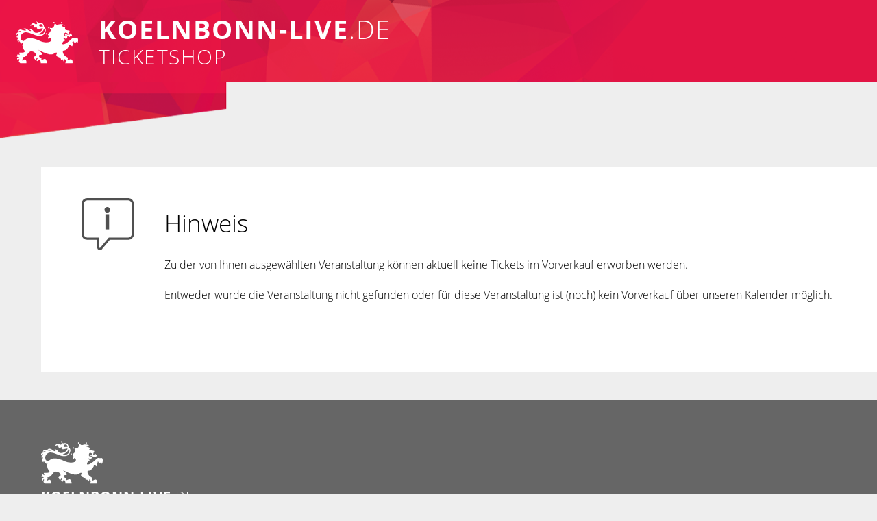

--- FILE ---
content_type: text/html; charset=ISO-8859-1
request_url: https://tickets.koelnbonn-live.de/tickets/nr=455446;client=pantheon
body_size: 8992
content:
<html lang="de"><!-- tickets-shop.2020.html -->

<head>

<!-- meta charset="utf-8" -->
<meta charset="iso-8859-15">
<meta name="robots" content="noindex, nofollow">
<meta name="reply-to" content="info@wuppertal-live.de">
<meta name="content-language" content="de">
<meta name="author" content="die vernetzer Gesellschaft f&uuml;r digitale Dienste mbH, Wuppertal/Germany">
<meta name="publisher" content="die vernetzer Gesellschaft f&uuml;r digitale Dienste mbH, Wuppertal/Germany">
<meta name="copyright" content="copyright (c) 1995-2026 by die vernetzer Gesellschaft f&uuml;r digitale Dienste mbH, Wuppertal/Germany">

<meta name="viewport" content="width=device-width, initial-scale=1.0">



<title>koelnbonn-live.de - Ticketservice f&uuml;r Region</title>

<link rel="stylesheet" href="/_standards/css/2020-basics.css">
<link rel="stylesheet" href="/_standards/css/2020-onlineshop.css">
<link rel="stylesheet" href="/_standards/css/code-onlineshop.css">


<script type="text/javascript" src="/js/tools.2020.js"></script>
<script type="text/javascript" src="/js/jquery3.latest.js"></script>


</head>


<body id="onlineshop">
<div id="overDiv" style="position:absolute; visibility:hidden; z-index: 100;"></div>



<!-- Header + Logo -->


	<div class="header-box-10">

		<div class="logo"><img class="print" alt="Logo die vernetzer Gesellschaft f&uuml;r digitale Dienste mbH, Wuppertal/Germany" src="/_standards/logos/logo.schwarz.svg">
		<img class="screen" alt="Logo die vernetzer Gesellschaft f&uuml;r digitale Dienste mbH, Wuppertal/Germany" src="/_standards/logos/logo.weiss.svg"></div>

		<h1><b>koelnbonn-live</b>.de</h1>

		<h3>Ticketshop</h3>

	</div>

	<div class="header-box-11">

		&nbsp;

	</div>



<!-- ====================== next step ====================== -->

	<div class="section-box">
		<h1><span class="cd-hidden-h1" >Ueberschrift</span></h1>
		
	</div>


	<div class="content-box">
		<div class="icon"><div class="buchungshinweis">&nbsp;</div></div>
		<h2>Hinweis</h2>

Zu der von Ihnen ausgew&auml;hlten Veranstaltung k&ouml;nnen aktuell keine Tickets 
im Vorverkauf erworben werden.<br><br>
Entweder wurde die Veranstaltung nicht gefunden oder f&uuml;r diese Veranstaltung ist (noch) kein Vorverkauf &uuml;ber unseren Kalender m&ouml;glich.<br><br>

</div>

	<!-- button type="button" id="btnSerie" onClick="window.close()" class="button weiter">Ticketbuchung abbrechen und Fenster schließen</button -->
	</div>





<!-- ====================== next step ====================== -->




<!-- ====================== next step ====================== -->




<!-- ====================== next step ====================== -->


<!-- ====================== next step Rabatte ====================== -->



<script type="text/javascript">
// --- CODE	
// var checkedOrt = 'nop';
// var checkedPLZ = 0;

/**
 * Ändert das ausgewählte Land
 * PLZ / Ort werden zur&uuml;ckgesetzt
 **/
function switchCountry(what,selectedElement) {
	
	// --- preset
	$('#PLZ'+what).removeClass('fehlermeldung');
	$('#ORT'+what).removeClass('fehlermeldung');
	$('#errPLZORT').hide();

	// --- Felder lï¿½schen und Eingabe auf PLZ setzen
	$('#PLZ'+what).val('')
	$('#ORT'+what).val('')
	$('#PLZ'+what).focus();
}

function checkPLZ(what) {
	// --- preset
	var	selectedCountry = '';  // holt das ausgewählte Land
	if ( what.includes('OTHER') ) {
		selectedCountry = document.getElementById('LAND_OTHER').value;  // holt das ausgewählte Land
	} else {
		selectedCountry = document.getElementById('LAND').value;  // holt das ausgewählte Land
	}

	// --- abfrage LAND
	if ( selectedCountry !== 'DE' ) {

		// --- Auslands Prï¿½fung
		// --- feld immer ok
		$('#'+what).removeClass('fehlermeldung');
		$('#errPLZORT').hide();
		return 0; // immer ok

	} 

	// --- Inlands Prï¿½fung
	if ($('#'+what).val().length == 0) {
		$('#'+what).addClass('fehlermeldung');
		$('#errPLZORT').show();
		// alert('Bitte geben Sie die PLZ ein.');
		setTimeout(function() {$('#'+what).focus(), 100});
		return 1;
	}
	// if (checkedPLZ == $('#'+what).val()) { return 0 };
	// checkedPLZ = $('#'+what).val();
	if (!$('#'+what).val().match(/[0-9]{3,}/) || $('#'+what).val().match(/[a-z]/i)) {
		$('#'+what).addClass('fehlermeldung');
		$('#errPLZORT').show();
		alert('Haben Sie die PLZ eingegeben?');
		setTimeout(function() {$('#'+what).focus(), 100});
		return 1;
	}
	$('#'+what).removeClass('fehlermeldung');
	$('#errPLZORT').hide();

	return 0;
}
function checkOrt(what) {
	// --- preset
	var	selectedCountry = '';  // holt das ausgewählte Land
	if ( what.includes('OTHER') ) {
		selectedCountry = document.getElementById('LAND_OTHER').value;  // holt das ausgewählte Land
	} else {
		selectedCountry = document.getElementById('LAND').value;  // holt das ausgewählte Land
	}

	if (!$('#'+what).val().match(/[a-z]/i) || $('#'+what).val().length == 0) {
		$('#'+what).addClass('fehlermeldung');
		$('#errPLZORT').show();
		// alert('Haben Sie den Ort eingegeben?');
		setTimeout(function() {$('#'+what).focus(), 100});
		return 1;
	}
	// if (checkedOrt == $('#'+what).val()) { return 1 };
	// checkedOrt = $('#'+what).val();
	// --- prüfen ob die PLZ mit eingegeben wurde (nur INland)
	if ($('#'+what).val().match(/^[0-9]{3,}/) && selectedCountry === 'DE') {
		$('#'+what).addClass('fehlermeldung');
		$('#errPLZORT').show();
		alert('Bitte prüfen Sie Ihre Eingaben. Haben Sie im Feld Ort auch die PLZ eingegeben? Ihre Eingabe beginnt mit Ziffern, bitte tragen Sie die PLZ in das Feld PLZ ein.');
		setTimeout(function() {$('#'+what).focus(), 100});
		return 1;
	}
	$('#'+what).removeClass('fehlermeldung');
	$('#errPLZORT').hide();
	return 0;
}
function checkField(what,hnr) {
	var minlength = 3;
	if (hnr) {
		minlength = 1;
	}
	if ($('#'+what).val().length >= minlength) {
		$('#err'+what).hide();
		$('#'+what).removeClass('fehlermeldung');
	}
	if (what == 'EMAILSIK') {
		if ($('#EMAIL').val().trim().toLowerCase() != $('#EMAILSIK').val().trim().toLowerCase()) {
			$('#errMismatch').show();
			$('#EMAIL').addClass('fehlermeldung');
			$('#EMAILSIK').addClass('fehlermeldung');
		} else {
			$('#errMismatch').hide();
			$('#EMAIL').removeClass('fehlermeldung');
			$('#EMAILSIK').removeClass('fehlermeldung');
		}
	}
}
function checkAddr(other) {
	var fehler = 0;
	if ($('#VORNAME' + other).val().length <= 2) {
		$('#VORNAME' + other).addClass('fehlermeldung');
		$('#VORNAME' + other).focus();
		$('#errVORNAME' + other).show();
		fehler = 1;
	} else {
		$('#errVORNAME' + other).hide();
		$('#VORNAME' + other).removeClass('fehlermeldung');
	}
	if ($('#NAME' + other).val().length <= 2) {
		$('#NAME' + other).addClass('fehlermeldung');
		$('#NAME' + other).focus();
		$('#errNAME' + other).show();
		fehler = 1;
	} else {
		$('#errNAME' + other).hide();
		$('#NAME' + other).removeClass('fehlermeldung');
	}

	if ($('#STRASSE' + other).val().length <= 2) {
		$('#errSTRASSE').show();
		$('#STRASSE' + other).addClass('fehlermeldung');
		$('#STRASSE' + other).focus();
		fehler = 1;
	} else {
		$('#errSTRASSE').hide();
		$('#STRASSE' + other).removeClass('fehlermeldung');
	}
	if (!$('#HAUSNUMMER' + other).val()) {
		$('#errSTRASSE').show();
		$('#HAUSNUMMER' + other).addClass('fehlermeldung');
		$('#HAUSNUMMER' + other).focus();
		fehler = 1;
	} else {
		$('#errSTRASSE').hide();
		$('#HAUSNUMMER' + other).removeClass('fehlermeldung');
	}

	if (!other) {
		if ($('#EMAIL').val().trim().toLowerCase() != $('#EMAILSIK').val().trim().toLowerCase()) {
			$('#errMismatch').show();
			$('#EMAIL').addClass('fehlermeldung');
			$('#EMAILSIK').addClass('fehlermeldung');
			$('#EMAIL').focus();
			fehler = 1;
		} else {
			$('#errMismatch').hide();
			$('#EMAIL').removeClass('fehlermeldung');
			$('#EMAILSIK').removeClass('fehlermeldung');
		}
	}
	return fehler;
}
// --- CODE	
</script>

<!-- ====================== next step ====================== -->




<!-- ====================== next step ====================== -->




<!-- ====================== next step ====================== -->




<!-- ====================== next step ====================== -->




<!-- ====================== next step ====================== -->


	<div class="fusszeile-box-10">
		<div class="logo"><img class="print" alt="Logo koelnbonn-live.de" src="/_standards/logos/logo.schwarz.svg">
		<img alt="Logo koelnbonn-live.de" class="screen" src="/_standards/logos/logo.weiss.svg"></div>
		<div class="cd-produkname"><b>koelnbonn-live</b>.de</div>
		<p>
			Ticketservice f&uuml;r Region
		</p>
		<p>
			<a href="//www.koelnbonn-live.de/"          target="_blank">Startseite</a><br>
			<a href="//www.koelnbonn-live.de/impressum/"    target="_blank">Impressum</a><br>
			<a href="//www.koelnbonn-live.de/agb/"      target="_blank">AGB</a><br>
			<a href="//www.koelnbonn-live.de/datenschutz/" target="_blank">Datenschutz</a><br>
			<a href="//www.koelnbonn-live.de/kontakt/"  target="_blank">Kontakt</a>
		</p>
	</div>
	<div class="fusszeile-box-11">
		<p>
			<nobr>Copyright © 1995-2026</nobr> by die vernetzer <nobr>Gesellschaft für digitale Dienste mbH</nobr>
		</p>
	</div>

</body>
</html>


--- FILE ---
content_type: text/css
request_url: https://tickets.koelnbonn-live.de/_standards/css/2020-basics.css
body_size: 9089
content:
@import '/_standards/css/webfonts.css';body{background:#eee;font-color:#333;font-family:open sans,sans-serif;font-size:100%;font-weight:100;margin:0;padding:0}h1{font-size:2.2em;font-weight:300;line-height:1.2em}h2{font-size:2.2em;font-weight:300;line-height:1.2em}h3{color:#c03;font-size:1.4em;font-weight:400;line-height:1.2em}h4{color:#c03;font-size:1.4em;font-weight:400;line-height:1.2em}p{font-size:1.2em;line-height:1.5em}a,a:visited{text-decoration:none;color:#c03}a:active,a:hover{text-decoration:none;color:#eb1447}div.header-box-10{background-color:#e21444;background-image:url(/_standards/css-grafiken/font.header-box-10.png);background-position:0 0;background-size:cover;overflow:hidden;box-sizing:border-box;margin:0;padding:20px 0 0 144px;position:fixed;top:0;left:0;height:120px;width:100%;z-index:100}div.header-box-11{background-image:url(/_standards/css-grafiken/font.header-box-11.png);background-position:0 0;background-size:cover;overflow:hidden;padding:0;margin:120px 0 0;height:100px;width:100%}div.header-box-10 h1,div.header-box-10 h3{font-size:38px;color:#fff;font-weight:300;letter-spacing:.05em;margin:0;padding:0;text-transform:uppercase}div.header-box-10 h1{font-size:38px}div.header-box-10 h1 b{font-weight:700}div.header-box-10 h3{font-size:30px}@media screen and (max-width:1024px){div.header-box-10{padding:16px 0 0 120px;height:96px}div.header-box-11{margin:96px 0 0;height:80px}div.header-box-10 h1{font-size:30.4px}div.header-box-10 h3{font-size:24px}}@media screen and (max-width:780px){div.header-box-10{padding:12px 0 0 86px;height:72px}div.header-box-11{margin:72px 0 0;height:60px}div.header-box-10 h1{font-size:22.8px}div.header-box-10 h3{font-size:18px}}@media screen and (max-width:480px){div.header-box-10{padding:8px 0 0 72px;height:48px}div.header-box-11{margin:48px 0 0;height:40px}div.header-box-10 h1{font-size:15.2px}div.header-box-10 h3{font-size:12px}}@media print{div.header-box-10 h1,div.header-box-10 h3{color:#000}}div.fusszeile-box-10{background-color:#666;color:#fff;margin:40px 0 0;padding:60px 0 80px 60px}div.fusszeile-box-10 p{margin:0;padding:20px 0}div.fusszeile-box-10 a,div.fusszeile-box-10 a:visited{color:#ccc}div.fusszeile-box-10 a:active,div.fusszeile-box-10 a:hover{color:#fff}div.fusszeile-box-11{background-color:#333;color:#666;font-size:80%;margin:0;padding:20px 0 40px 60px}div.fusszeile-box-10 h1{font-size:19.5px;color:#fff;font-weight:300;letter-spacing:.05em;margin:0;padding:0;text-transform:uppercase}div.fusszeile-box-10 h1{font-size:19.5px}div.fusszeile-box-10 h1 b{font-weight:700}@media screen and (max-width:1024px){div.fusszeile-box-10{padding:40px 0 60px 60px}div.fusszeile-box-10 h1{font-size:19.5px}div.fusszeile-box-11{padding:20px 0 20px 60px}}@media screen and (max-width:780px){div.fusszeile-box-10{padding:40px 0 0 12px}div.fusszeile-box-10 h1{font-size:16px}div.fusszeile-box-11{padding:20px 0 20px 12px}}@media screen and (max-width:480px){div.fusszeile-box-10{padding:30px 0 20px 12px}div.fusszeile-box-10 h1{font-size:16px}div.fusszeile-box-11{padding:10px 0 10px 12px}}@media print{div.fusszeile-box-10 h1{color:#000}}div.header-box-10 .logo{width:0;height:0;overflow:visible;position:relative;top:10px;left:-120px}div.fusszeile-box-10 .logo{display:block;margin-bottom:4px}div.header-box-10 .logo img,div.fusszeile-box-10 .logo img{width:90px;height:63px}@media screen and (max-width:1024px){div.header-box-10 .logo{position:relative;top:8px;left:-96px}div.header-box-10 .logo img{width:72px;height:50.4px}div.fusszeile-box-10 .logo img{width:45px;height:31.5px}}@media screen and (max-width:780px){div.header-box-10 .logo{position:relative;top:6px;left:-72px}div.header-box-10 .logo img{width:54px;height:37.8px}div.fusszeile-box-10 .logo img{width:45px;height:31.5px}}@media screen and (max-width:480px){div.header-box-10 .logo{position:relative;top:4px;left:-48px}div.header-box-10 .logo img{width:36px;height:25.2px}div.fusszeile-box-10 .logo img{width:36px;height:25.2px}}@media screen{div.header-box-10 .logo img.print,div.fusszeile-box-10 .logo img.print{display:none}}@media print{div.header-box-10 .logo img.screen,div.fusszeile-box-10 .logo img.screen{display:none}}div.section-box{margin:20px 0 0 60px;padding:0 12px 0 0}div.section-box h1{font-size:2.2em}div.section-box h3{font-size:1.2em}@media screen and (max-width:1024px){div.section-box h1{font-size:2em}div.section-box h3{font-size:1.2em}div.section-box p{font-size:1em}div.section-box{padding:0 12px 0 0}}@media screen and (max-width:780px){div.section-box h1{font-size:1.8em}div.section-box h3{font-size:1.1em}div.section-box p{font-size:1em}div.section-box{margin:12px 0 0;padding:0 9px 0 12px}}@media screen and (max-width:480px){div.section-box h1{font-size:1.6em}div.section-box h3{font-size:1em}div.section-box p{font-size:1em}div.section-box{margin:12px 0 0;padding:0 6px 0 12px}}div.content-box{background:#fff;margin:20px 0 0 60px;padding:25px 15px 80px 180px}div.content-box-intro{background:#fff;margin:20px 0 0 60px;padding:5px 15px 5px 20px}@media screen and (max-width:1024px){h2{font-size:2em}h4{font-size:1.2em}p{font-size:1em}div.content-box{padding:20px 12px 64px 144px}div.content-box-intro{padding:4px 12px 5px 16px}}@media screen and (max-width:780px){h2{font-size:1.8em}h4{font-size:1.1em}p{font-size:1em}div.content-box{margin:12px 0 0;padding:15px 9px 48px 108px}div.content-box-intro{margin:12px 0 0;padding:3px 9px 5px 12px}}@media screen and (max-width:480px){h2{font-size:1.6em}h4{font-size:1em}p{font-size:1em}div.content-box{margin:12px 0 0;padding:10px 6px 32px 12px}div.content-box-intro{margin:12px 0 0;padding:3px 6px 5px 8px}}div.veranstaltungsfoto{width:240px;height:120px;background-image:linear-gradient(to top,#ed1447 0%,#b20f35 100%);overflow:visible;position:relative;top:0;left:-40px}div.vertriebswege{padding:20px 0}div.vertriebsweg{padding:0 20px 0 0;width:140px;display:inline-block;color:#c03;font-size:1em;font-weight:400;line-height:1.3em}div.printathome{width:50px;height:50px;background:url('data:image/svg+xml;utf8,%3Csvg xmlns="http://www.w3.org/2000/svg" viewBox="0 0 800 800"%3E%3Cdefs%3E%3Cstyle%3E.cls-1,.cls-2,.cls-3{fill:none;}.cls-2,.cls-3{stroke:%23505050;stroke-width:33.33px;}.cls-2{stroke-miterlimit:10;}.cls-3{stroke-linejoin:round;}%3C/style%3E%3C/defs%3E%3Cg id="Rahmen"%3E%3Crect class="cls-1" width="800" height="800"/%3E%3C/g%3E%3Cg id="Ticket_ausdrucken" data-name="Ticket ausdrucken"%3E%3Cpath class="cls-2" d="M308,665.82V621.3s50-26.58,50-88.81v-50"/%3E%3Cpath class="cls-2" d="M191.31,249.15l-116.37,92c-19.21,17.62-33.63,45.82-33.63,72.53V665.82"/%3E%3Cpolyline class="cls-2" points="24.64 749.15 24.64 665.82 324.64 665.82 324.64 749.15"/%3E%3Cline class="cls-2" x1="74.64" y1="732.49" x2="107.98" y2="732.49"/%3E%3Cpolyline class="cls-3" points="191.31 382.49 191.31 49.15 774.64 49.15 774.64 465.82 241.31 465.82"/%3E%3Cpath class="cls-2" d="M102.49,462.78s123.22-120.48,154.76-152,67.55,45.62,37.56,90.08c-13.45,18.62-68.34,80.07-68.34,80.07C257,549,211.08,604.64,211.08,604.64"/%3E%3Cline class="cls-2" x1="374.64" y1="349.15" x2="374.64" y2="149.15"/%3E%3Cline class="cls-2" x1="607.98" y1="349.15" x2="607.98" y2="149.15"/%3E%3Cline class="cls-2" x1="441.31" y1="349.15" x2="441.31" y2="149.15"/%3E%3Cline class="cls-2" x1="491.31" y1="349.15" x2="491.31" y2="149.15"/%3E%3Cline class="cls-2" x1="557.98" y1="349.15" x2="557.98" y2="149.15"/%3E%3C/g%3E%3C/svg%3E')no-repeat}div.handyticket{width:50px;height:50px;background:url('data:image/svg+xml;utf8,%3Csvg xmlns="http://www.w3.org/2000/svg" viewBox="0 0 800 800"%3E%3Cdefs%3E%3Cstyle%3E.cls-1,.cls-2{fill:none;}.cls-2{stroke:%23505050;stroke-miterlimit:10;stroke-width:32.61px;}%3C/style%3E%3C/defs%3E%3Cg id="Rahmen"%3E%3Crect class="cls-1" width="800" height="800"/%3E%3C/g%3E%3Cg id="Ticket_aufs_Handy_laden" data-name="Ticket aufs Handy laden"%3E%3Cpath class="cls-2" d="M655.68,229.62,653,226.74c-14-14.78-18-34-8.87-42.69l39-36.77c14.11-13.4,37.14-12.26,51.18,2.52l2.73,2.88c14,14.79,14,37.84-.13,51.24l-39,36.77C688.7,249.39,669.72,244.41,655.68,229.62Z"/%3E%3Cpath class="cls-2" d="M329.37,773.8s31.73-32.69,48.92-48.91c132.91,9.73,182.38-82.32,195.65-97.83"/%3E%3Cpath class="cls-2" d="M665.82,534.79l-2.75-2.37c-14.08-12.15-19.32-29.36-11.65-38.26l32.71-37.62c11.82-13.7,33-15,47.09-2.82l2.74,2.37c14.08,12.15,15.93,33.3,4.11,47l-32.7,37.63C697.7,549.6,679.9,546.94,665.82,534.79Z"/%3E%3Cpath class="cls-2" d="M345.68,659.67c35.39-101.12.77-191.91-31.25-232.36,13.41-40.4,18.93-69.23,23.41-116.73,2.57-27.31-9-50.74-21.09-67.66-12.35-17.3-42.5-13.33-48.56,6-26.66,85.32-31.65,108.54-48.14,151.38-18.45,47.93-7.88,115.17-17,134.83-1.83,3.92-36.68,59.28-36.68,59.28"/%3E%3Cpath class="cls-2" d="M666.07,432.29l-2.79-2.41C649,417.52,643.61,400,651.42,391l33.27-38.27c12-13.94,33.59-15.23,47.91-2.87l2.79,2.41c14.33,12.36,16.22,33.88,4.19,47.81l-33.27,38.28C698.51,447.36,680.4,444.65,666.07,432.29Z"/%3E%3Cpath class="cls-2" d="M666.06,332.36l-2.79-2.4c-14.33-12.36-19.66-29.88-11.86-38.93l33.28-38.28c12-13.93,33.58-15.22,47.91-2.86l2.79,2.41c14.33,12.36,16.21,33.87,4.19,47.81L706.3,338.39C698.5,347.43,680.38,344.72,666.06,332.36Z"/%3E%3Cline class="cls-2" x1="459.81" y1="578.15" x2="508.72" y2="578.15"/%3E%3Cpath class="cls-2" d="M671.77,154.23V72.71A48.92,48.92,0,0,0,622.85,23.8H345.68a48.9,48.9,0,0,0-48.91,48.9V235.76"/%3E%3Cpath class="cls-2" d="M345.68,627.06H622.85a48.92,48.92,0,0,0,48.92-48.91h0V545.54"/%3E%3Cpolyline class="cls-2" points="345.68 773.8 133.72 561.84 52.2 643.37 182.64 773.8"/%3E%3Cline class="cls-2" x1="133.72" y1="643.36" x2="150.03" y2="659.67"/%3E%3Cline class="cls-2" x1="361.98" y1="529.23" x2="655.46" y2="529.23"/%3E%3Cline class="cls-2" x1="296.77" y1="105.32" x2="671.77" y2="105.32"/%3E%3Cline class="cls-2" x1="410.9" y1="203.15" x2="410.9" y2="382.5"/%3E%3Cline class="cls-2" x1="476.11" y1="203.15" x2="476.11" y2="382.5"/%3E%3Cline class="cls-2" x1="525.03" y1="203.15" x2="525.03" y2="382.5"/%3E%3Cline class="cls-2" x1="573.94" y1="203.15" x2="573.94" y2="382.5"/%3E%3C/g%3E%3C/svg%3E')no-repeat}div.vvkstelle{width:50px;height:50px;background:url('data:image/svg+xml;utf8,%3Csvg xmlns="http://www.w3.org/2000/svg" viewBox="0 0 800 800"%3E%3Cdefs%3E%3Cstyle%3E.cls-1,.cls-2{fill:none;}.cls-2{stroke:%23505050;stroke-linejoin:round;stroke-width:33.04px;}%3C/style%3E%3C/defs%3E%3Cg id="Rahmen"%3E%3Crect class="cls-1" width="800" height="800"/%3E%3C/g%3E%3Cg id="Ebene_14" data-name="Ebene 14"%3E%3Cpath class="cls-2" d="M550.34,357.39V304.16c0-52.24-99.26-79.2-148.7-79.2S253,251.92,253,304.16v53.23"/%3E%3Cline class="cls-2" x1="484.25" y1="357.39" x2="484.25" y2="324.35"/%3E%3Cline class="cls-2" x1="319.04" y1="324.35" x2="319.04" y2="357.39"/%3E%3Cpath class="cls-2" d="M401.64,175.65c-36.85,0-66.08-30.87-66.08-66.08V93c0-35.21,29.23-66.17,66.08-66.17s66.09,31,66.09,66.17v16.53C467.73,144.78,438.5,175.65,401.64,175.65Z"/%3E%3Crect class="cls-2" x="21.64" y="373.91" width="760" height="148.7"/%3E%3Crect class="cls-2" x="71.21" y="522.61" width="660.87" height="247.83"/%3E%3C/g%3E%3C/svg%3E')no-repeat}div.bezahlverfahren img{width:100%;max-width:400px;height:auto}div.icon{width:6;height:6;overflow:visible;position:relative;top:0;left:-9.6em}div.icon div{display:inline-block;text-decoration:none;padding-right:1em;width:6em;height:6em}@media screen and (max-width:1024px){div.icon{position:relative;top:0;left:-7.4em}div.icon div{width:5em;height:5em}}@media screen and (max-width:780px){div.icon{position:relative;top:0;left:-6em}div.icon div{width:4em;height:4em}}@media screen and (max-width:480px){div.icon{height:4em;position:relative;top:0;left:0}div.icon div{width:4em;height:4em}}div.ticket{background:url('data:image/svg+xml;utf8,%3Csvg xmlns="http://www.w3.org/2000/svg" viewBox="0 0 800 800"%3E%3Cdefs%3E%3Cstyle%3E.cls-1,.cls-2,.cls-3{fill:none;}.cls-2,.cls-3{stroke:%23505050;stroke-width:30px;}.cls-2{stroke-miterlimit:10;}.cls-3{stroke-linejoin:round;}%3C/style%3E%3C/defs%3E%3Cg id="Rahmen"%3E%3Crect class="cls-1" width="800" height="800"/%3E%3C/g%3E%3Cg id="Ticket"%3E%3Cline class="cls-2" x1="312.42" y1="489.94" x2="281.16" y2="312.69"/%3E%3Cline class="cls-2" x1="519.22" y1="453.48" x2="487.96" y2="276.22"/%3E%3Cline class="cls-2" x1="371.5" y1="479.52" x2="340.25" y2="302.27"/%3E%3Cline class="cls-2" x1="415.82" y1="471.71" x2="384.56" y2="294.45"/%3E%3Cline class="cls-2" x1="474.9" y1="461.29" x2="443.65" y2="284.03"/%3E%3Cline class="cls-2" x1="155.18" y1="289.21" x2="162.99" y2="333.52"/%3E%3Cline class="cls-2" x1="139.55" y1="200.58" x2="149.97" y2="259.67"/%3E%3Cline class="cls-2" x1="168.2" y1="363.06" x2="176.02" y2="407.38"/%3E%3Cline class="cls-2" x1="181.23" y1="436.92" x2="189.04" y2="481.23"/%3E%3Cline class="cls-2" x1="194.25" y1="510.78" x2="202.06" y2="555.09"/%3E%3Cline class="cls-2" x1="207.27" y1="584.63" x2="217.69" y2="643.72"/%3E%3Cline class="cls-2" x1="598.32" y1="211.07" x2="606.13" y2="255.38"/%3E%3Cline class="cls-2" x1="582.69" y1="122.44" x2="593.11" y2="181.53"/%3E%3Cline class="cls-2" x1="611.34" y1="284.93" x2="619.16" y2="329.24"/%3E%3Cline class="cls-2" x1="624.37" y1="358.78" x2="632.18" y2="403.1"/%3E%3Cline class="cls-2" x1="637.39" y1="432.64" x2="645.2" y2="476.95"/%3E%3Cline class="cls-2" x1="650.41" y1="506.5" x2="660.83" y2="565.58"/%3E%3Cpath class="cls-3" d="M750.35,382.26c-24.47,4.32-49-18.64-54.73-51.27s9.42-62.58,33.89-66.9L700.86,101.61,21.38,221.42,50,383.9c24.48-4.31,49,18.64,54.74,51.27s-9.43,62.59-33.9,66.9L99.52,664.56,779,544.75Z"/%3E%3C/g%3E%3C/svg%3E')100% no-repeat}div.buchungshinweis{background:url('data:image/svg+xml;utf8,%3Csvg xmlns="http://www.w3.org/2000/svg" viewBox="0 0 800 931.88"%3E%3Cdefs%3E%3Cstyle%3E.cls-1,.cls-2,.cls-3{fill:none;}.cls-2,.cls-3,.cls-4{stroke:%23505050;stroke-miterlimit:10;}.cls-2{stroke-width:32px;}.cls-3{stroke-width:52.57px;}.cls-4{fill:%23505050;stroke-width:33.59px;}%3C/style%3E%3C/defs%3E%3Cg id="Rahmen"%3E%3Crect class="cls-1" x="4.5" y="-166.5" width="800" height="800" transform="translate(804.5 633.5) rotate(180)"/%3E%3C/g%3E%3Cg id="Hiweis"%3E%3Cpath class="cls-2" d="M49,110.05A67.09,67.09,0,0,1,116.09,43H697.55a67.08,67.08,0,0,1,67.09,67.09V535a67.08,67.08,0,0,1-67.09,67.09H429.19L310.82,742.79c-14.09,14.09-38.18,4.11-38.18-15.82V602.05H116.09A67.09,67.09,0,0,1,49,535Z" transform="translate(-4.5 166.5)"/%3E%3Cline class="cls-3" x1="396" y1="636.75" x2="396" y2="421.98"/%3E%3Ccircle class="cls-4" cx="396" cy="360.03" r="23.28"/%3E%3C/g%3E%3C/svg%3E')100% no-repeat}div.datum{background:url('data:image/svg+xml;utf8,%3Csvg xmlns="http://www.w3.org/2000/svg" viewBox="0 0 800 800"%3E%3Cdefs%3E%3Cstyle%3E.cls-1,.cls-2,.cls-3{fill:none;}.cls-2,.cls-3{stroke:%23505050;stroke-width:32.56px;}.cls-2{stroke-linejoin:round;}.cls-3{stroke-miterlimit:10;}%3C/style%3E%3C/defs%3E%3Cg id="Rahmen"%3E%3Crect class="cls-1" width="800" height="800"/%3E%3C/g%3E%3Cg id="Datum"%3E%3Cpath class="cls-2" d="M635.69,137.69h97.67A16.28,16.28,0,0,1,749.64,154V707.46a16.27,16.27,0,0,1-16.28,16.27H65.92a16.27,16.27,0,0,1-16.28-16.27V154a16.28,16.28,0,0,1,16.28-16.28H163.6" transform="translate(-0.5 0.5)"/%3E%3Cline class="cls-2" x1="49.14" y1="268.42" x2="749.14" y2="268.42"/%3E%3Cline class="cls-2" x1="602.63" y1="73.07" x2="602.63" y2="187.03"/%3E%3Cline class="cls-2" x1="228.21" y1="138.19" x2="570.07" y2="138.19"/%3E%3Cline class="cls-2" x1="195.66" y1="73.07" x2="195.66" y2="187.03"/%3E%3Cline class="cls-3" x1="293.33" y1="398.65" x2="342.17" y2="398.65"/%3E%3Cline class="cls-3" x1="374.73" y1="398.65" x2="423.56" y2="398.65"/%3E%3Cline class="cls-3" x1="456.12" y1="398.65" x2="504.96" y2="398.65"/%3E%3Cline class="cls-3" x1="537.52" y1="398.65" x2="586.35" y2="398.65"/%3E%3Cline class="cls-3" x1="211.93" y1="480.05" x2="260.77" y2="480.05"/%3E%3Cline class="cls-3" x1="293.33" y1="480.05" x2="342.17" y2="480.05"/%3E%3Cline class="cls-3" x1="374.73" y1="480.05" x2="423.56" y2="480.05"/%3E%3Cline class="cls-3" x1="456.12" y1="480.05" x2="504.96" y2="480.05"/%3E%3Cline class="cls-3" x1="537.52" y1="480.05" x2="586.35" y2="480.05"/%3E%3Cline class="cls-3" x1="211.93" y1="561.44" x2="260.77" y2="561.44"/%3E%3Cline class="cls-3" x1="293.33" y1="561.44" x2="342.17" y2="561.44"/%3E%3Cline class="cls-3" x1="374.73" y1="561.44" x2="423.56" y2="561.44"/%3E%3Cline class="cls-3" x1="456.12" y1="561.44" x2="504.96" y2="561.44"/%3E%3C/g%3E%3C/svg%3E')100% no-repeat}div.uhrzeit{background:url('data:image/svg+xml;utf8,%3Csvg xmlns="http://www.w3.org/2000/svg" viewBox="0 0 800 800"%3E%3Cdefs%3E%3Cstyle%3E.cls-1,.cls-2,.cls-3{fill:none;}.cls-2,.cls-3{stroke:%23505050;stroke-linejoin:round;stroke-width:33.33px;}.cls-2{stroke-linecap:round;}%3C/style%3E%3C/defs%3E%3Cg id="Rahmen"%3E%3Crect class="cls-1" width="800" height="800"/%3E%3C/g%3E%3Cg id="Uhrzeit"%3E%3Ccircle class="cls-2" cx="399.14" cy="399.15" r="350"/%3E%3Cline class="cls-3" x1="399.14" y1="115.82" x2="399.14" y2="165.82"/%3E%3Cline class="cls-3" x1="257.48" y1="153.78" x2="282.48" y2="197.08"/%3E%3Cline class="cls-3" x1="153.77" y1="257.49" x2="197.07" y2="282.49"/%3E%3Cline class="cls-3" x1="115.81" y1="399.15" x2="165.81" y2="399.15"/%3E%3Cline class="cls-3" x1="153.77" y1="540.82" x2="197.07" y2="515.82"/%3E%3Cline class="cls-3" x1="257.48" y1="644.53" x2="282.48" y2="601.23"/%3E%3Cline class="cls-3" x1="399.14" y1="682.49" x2="399.14" y2="632.49"/%3E%3Cline class="cls-3" x1="540.81" y1="644.53" x2="515.81" y2="601.23"/%3E%3Cline class="cls-3" x1="644.52" y1="540.82" x2="601.22" y2="515.82"/%3E%3Cline class="cls-3" x1="682.48" y1="399.15" x2="632.48" y2="399.15"/%3E%3Cline class="cls-3" x1="644.52" y1="257.49" x2="601.22" y2="282.49"/%3E%3Cline class="cls-3" x1="540.81" y1="153.78" x2="515.81" y2="197.08"/%3E%3Cpolyline class="cls-3" points="282.48 282.49 399.14 432.49 499.14 349.15"/%3E%3C/g%3E%3C/svg%3E')100% no-repeat}div.personenzahl{background:url('data:image/svg+xml;utf8,%3Csvg xmlns="http://www.w3.org/2000/svg" viewBox="0 0 800 800"%3E%3Cdefs%3E%3Cstyle%3E.cls-1,.cls-2{fill:none;}.cls-2{stroke:%23505050;stroke-miterlimit:10;stroke-width:33.78px;}%3C/style%3E%3C/defs%3E%3Cg id="Rahmen"%3E%3Crect class="cls-1" width="800" height="800"/%3E%3C/g%3E%3Cg id="Personenzahl"%3E%3Cpath class="cls-2" d="M306.76,542.71c36.5,0,67.55-34.71,67.55-67.56v-152c0-55.78-110.22-84.44-168.89-84.44S36.53,267.36,36.53,323.15v152c0,32.85,31.06,67.56,67.56,67.56" transform="translate(-0.5 0.5)"/%3E%3Cpath class="cls-2" d="M492.53,542.71c32.85,0,67.56-17.82,67.56-50.67V323.15c0-55.79-99.2-84.44-152-84.44H374.31" transform="translate(-0.5 0.5)"/%3E%3Cpath class="cls-2" d="M205.42,188c39.36,0,67.56-27.58,67.56-67.55V86.71c0-40-28.2-67.56-67.56-67.56s-67.55,27.59-67.55,67.56v33.78C137.87,160.46,166.06,188,205.42,188Z" transform="translate(-0.5 0.5)"/%3E%3Cline class="cls-2" x1="492.03" y1="779.65" x2="492.03" y2="357.43"/%3E%3Cline class="cls-2" x1="306.26" y1="779.65" x2="306.26" y2="357.43"/%3E%3Cline class="cls-2" x1="103.59" y1="357.43" x2="103.59" y2="779.65"/%3E%3Cline class="cls-2" x1="204.92" y1="526.32" x2="204.92" y2="779.65"/%3E%3Cpath class="cls-2" d="M408.09,188c39.36,0,67.55-27.58,67.55-67.55V86.71c0-40-28.19-67.56-67.55-67.56s-67.56,27.59-67.56,67.56v33.78C340.53,160.46,368.73,188,408.09,188Z" transform="translate(-0.5 0.5)"/%3E%3Cpath class="cls-2" d="M695.2,542.71c32.85,0,67.56-17.82,67.56-50.67V323.15c0-55.79-99.21-84.44-152-84.44H577" transform="translate(-0.5 0.5)"/%3E%3Cline class="cls-2" x1="694.7" y1="779.65" x2="694.7" y2="357.43"/%3E%3Cpath class="cls-2" d="M610.76,188c39.36,0,67.55-27.58,67.55-67.55V86.71c0-40-28.19-67.56-67.55-67.56S543.2,46.74,543.2,86.71v33.78C543.2,160.46,571.39,188,610.76,188Z" transform="translate(-0.5 0.5)"/%3E%3C/g%3E%3C/svg%3E')100% no-repeat}div.preisgruppe{background:url('data:image/svg+xml;utf8,%3Csvg xmlns="http://www.w3.org/2000/svg" viewBox="0 0 800 800"%3E%3Cdefs%3E%3Cstyle%3E.cls-1{fill:none;}.cls-2,.cls-3{fill:%23fff;stroke:%23505050;stroke-width:25.68px;}.cls-2{stroke-linejoin:round;}.cls-3{stroke-miterlimit:10;}.cls-4{fill:%23505050;}%3C/style%3E%3C/defs%3E%3Cg id="Rahmen"%3E%3Crect class="cls-1" width="800" height="800"/%3E%3C/g%3E%3Cg id="Preisgruppe"%3E%3Cpath class="cls-2" d="M640.82,258.55c-21,3.69-41.93-16-46.86-43.9s8.07-53.58,29-57.27L598.45,18.27,16.73,120.84,41.26,260c21-3.69,41.93,16,46.86,43.9s-8.07,53.58-29,57.27L83.63,500.23,665.35,397.65Z"/%3E%3Cline class="cls-3" x1="131.28" y1="178.88" x2="137.97" y2="216.82"/%3E%3Cline class="cls-3" x1="117.9" y1="103.01" x2="126.82" y2="153.59"/%3E%3Cline class="cls-3" x1="142.43" y1="242.11" x2="149.12" y2="280.05"/%3E%3Cline class="cls-3" x1="153.58" y1="305.34" x2="160.27" y2="343.28"/%3E%3Cline class="cls-3" x1="164.73" y1="368.57" x2="171.42" y2="406.51"/%3E%3Cline class="cls-3" x1="175.87" y1="431.8" x2="184.79" y2="482.39"/%3E%3Cline class="cls-3" x1="510.66" y1="111.99" x2="517.35" y2="149.92"/%3E%3Cline class="cls-3" x1="497.28" y1="36.11" x2="506.2" y2="86.69"/%3E%3Cline class="cls-3" x1="521.81" y1="175.22" x2="528.5" y2="213.16"/%3E%3Cline class="cls-3" x1="532.96" y1="238.45" x2="539.65" y2="276.39"/%3E%3Cline class="cls-3" x1="544.11" y1="301.68" x2="550.8" y2="339.62"/%3E%3Cline class="cls-3" x1="555.26" y1="364.91" x2="564.18" y2="415.49"/%3E%3Cpath class="cls-2" d="M748.67,564.09c-21.25,1.11-39.67-21-41.16-49.28s14.54-52.2,35.78-53.31L735.9,320.44,146,351.35l7.4,141.06c21.24-1.11,39.67,20.95,41.16,49.28S180,593.89,158.78,595l7.4,141.06,589.88-30.91Z"/%3E%3Cline class="cls-3" x1="252.64" y1="422.92" x2="254.65" y2="461.39"/%3E%3Cline class="cls-3" x1="248.6" y1="345.98" x2="251.29" y2="397.27"/%3E%3Cline class="cls-3" x1="256" y1="487.04" x2="258.01" y2="525.51"/%3E%3Cline class="cls-3" x1="259.36" y1="551.15" x2="261.37" y2="589.62"/%3E%3Cline class="cls-3" x1="262.72" y1="615.27" x2="264.73" y2="653.74"/%3E%3Cline class="cls-3" x1="266.08" y1="679.39" x2="268.77" y2="730.68"/%3E%3Cline class="cls-3" x1="637.34" y1="402.76" x2="639.36" y2="441.23"/%3E%3Cline class="cls-3" x1="633.31" y1="325.81" x2="636" y2="377.11"/%3E%3Cline class="cls-3" x1="640.7" y1="466.87" x2="642.72" y2="505.35"/%3E%3Cline class="cls-3" x1="644.06" y1="530.99" x2="646.08" y2="569.46"/%3E%3Cline class="cls-3" x1="647.43" y1="595.11" x2="649.44" y2="633.58"/%3E%3Cline class="cls-3" x1="650.79" y1="659.23" x2="653.47" y2="710.52"/%3E%3Cpath class="cls-4" d="M380.42,433.24h57.06q39,0,56.62,11.1t17.62,35.3q0,16.42-7.71,27a30.79,30.79,0,0,1-20.51,12.67v1.25q17.43,3.9,25.15,14.55t7.71,28.34q0,25.1-18.12,39.13T449,616.59h-68.6Zm38.87,72.61h22.58q15.79,0,22.89-4.89t7.08-16.18q0-10.53-7.71-15.11t-24.39-4.58H419.29Zm0,30.85v47.78h25.34q16,0,23.7-6.14T476,559.53q0-22.83-32.61-22.83Z"/%3E%3Cpath class="cls-4" d="M397,309.25l-13.3-43.64H316.87l-13.29,43.64H261.69l64.71-184.1h47.53l65,184.1ZM374.43,233Q356,173.69,353.68,165.91t-3.33-12.29q-4.12,16-23.7,79.38Z"/%3E%3C/g%3E%3C/svg%3E')100% no-repeat}div.ticketpreis{background:url('data:image/svg+xml;utf8,%3Csvg xmlns="http://www.w3.org/2000/svg" viewBox="0 0 800 800"%3E%3Cdefs%3E%3Cstyle%3E.cls-1,.cls-2{fill:none;}.cls-2{stroke:%23505050;stroke-linecap:round;stroke-linejoin:round;stroke-width:33.78px;}%3C/style%3E%3C/defs%3E%3Cg id="Rahmen"%3E%3Crect class="cls-1" width="800" height="800"/%3E%3C/g%3E%3Cg id="Ticketpreis"%3E%3Cpath class="cls-2" d="M712.09,120c0,56-75.62,101.33-168.89,101.33S374.31,176,374.31,120" transform="translate(-0.5 0.5)"/%3E%3Cpath class="cls-2" d="M712.09,204.43c0,56-75.62,101.33-168.89,101.33S374.31,260.4,374.31,204.43" transform="translate(-0.5 0.5)"/%3E%3Cpath class="cls-2" d="M712.09,288.88c0,56-75.62,101.33-168.89,101.33a267.18,267.18,0,0,1-67.56-8.44" transform="translate(-0.5 0.5)"/%3E%3Cpath class="cls-2" d="M712.09,373.32c0,56-75.62,101.33-168.89,101.33a267.64,267.64,0,0,1-67.56-8.43" transform="translate(-0.5 0.5)"/%3E%3Cpath class="cls-2" d="M712.09,457.76c0,56-75.62,101.34-168.89,101.34a267.18,267.18,0,0,1-67.56-8.44" transform="translate(-0.5 0.5)"/%3E%3Cpath class="cls-2" d="M256.09,322.65C162.81,322.65,87.2,368,87.2,424V677.32c0,56,75.61,101.33,168.89,101.33S425,733.28,425,677.32V424C425,368,349.36,322.65,256.09,322.65Z" transform="translate(-0.5 0.5)"/%3E%3Cpath class="cls-2" d="M425,424c0,56-75.62,101.33-168.89,101.33S87.2,480,87.2,424" transform="translate(-0.5 0.5)"/%3E%3Cpath class="cls-2" d="M425,508.43c0,56-75.62,101.33-168.89,101.33S87.2,564.4,87.2,508.43" transform="translate(-0.5 0.5)"/%3E%3Cpath class="cls-2" d="M425,592.88c0,56-75.62,101.33-168.89,101.33S87.2,648.84,87.2,592.88" transform="translate(-0.5 0.5)"/%3E%3Cpath class="cls-2" d="M475.69,635.12a267.31,267.31,0,0,0,67.51,8.42c93.27,0,168.89-45.37,168.89-101.33V120c0-56-75.62-101.34-168.89-101.34S374.31,64,374.31,120V288.88" transform="translate(-0.5 0.5)"/%3E%3C/g%3E%3C/svg%3E')100% no-repeat}div.ticketkaeufer{background:url('data:image/svg+xml;utf8,%3Csvg xmlns="http://www.w3.org/2000/svg" viewBox="0 0 800 800"%3E%3Cdefs%3E%3Cstyle%3E.cls-1,.cls-2{fill:none;}.cls-2{stroke:%23505050;stroke-miterlimit:10;stroke-width:33.78px;}%3C/style%3E%3C/defs%3E%3Cg id="Rahmen"%3E%3Crect class="cls-1" width="800" height="800"/%3E%3C/g%3E%3Cg id="TicketkÃ¤ufer"%3E%3Cpath class="cls-2" d="M511.26,404V331.1c0-55.79-110.22-84.45-168.89-84.45S173.48,275.31,173.48,331.1v152c0,32.85,31.05,67.55,67.55,67.55" transform="translate(-0.5 0.5)"/%3E%3Cpath class="cls-2" d="M342.37,196c39.36,0,67.55-27.59,67.55-67.56V94.65c0-40-28.19-67.55-67.55-67.55s-67.56,27.58-67.56,67.55v33.78C274.81,168.4,303,196,342.37,196Z" transform="translate(-0.5 0.5)"/%3E%3Cline class="cls-2" x1="443.2" y1="404.5" x2="443.2" y2="365.38"/%3E%3Cline class="cls-2" x1="240.53" y1="365.38" x2="240.53" y2="787.6"/%3E%3Cline class="cls-2" x1="341.87" y1="534.26" x2="341.87" y2="787.6"/%3E%3Cpolyline class="cls-2" points="611.98 536.4 611.98 637.73 409.31 637.73 409.31 435.07 561.31 435.07"/%3E%3Cpolyline class="cls-2" points="459.98 536.4 510.64 587.07 628.87 435.07"/%3E%3Cline class="cls-2" x1="443.2" y1="787.6" x2="443.2" y2="667.5"/%3E%3C/g%3E%3C/svg%3E')100% no-repeat}div.ticketinhaber{background:url('data:image/svg+xml;utf8,%3Csvg xmlns="http://www.w3.org/2000/svg" viewBox="0 0 800 800"%3E%3Cdefs%3E%3Cstyle%3E.cls-1,.cls-2,.cls-3{fill:none;}.cls-2,.cls-3{stroke:%23505050;stroke-width:32.89px;}.cls-2{stroke-miterlimit:10;}.cls-3{stroke-linejoin:round;}%3C/style%3E%3C/defs%3E%3Cg id="Rahmen"%3E%3Crect class="cls-1" width="800" height="800"/%3E%3C/g%3E%3Cg id="Ticketinhaber"%3E%3Cpath class="cls-2" d="M309.2,671.26V627.34s49.33-26.22,49.33-87.63V490.38" transform="translate(-0.5 0.5)"/%3E%3Cpath class="cls-2" d="M194.09,260.15,79.27,350.87c-19,17.39-33.18,45.22-33.18,71.57V671.26" transform="translate(-0.5 0.5)"/%3E%3Cpolyline class="cls-2" points="29.14 753.99 29.14 671.76 325.14 671.76 325.14 753.99"/%3E%3Cline class="cls-2" x1="78.48" y1="737.54" x2="111.37" y2="737.54"/%3E%3Cpolyline class="cls-3" points="193.59 392.21 193.59 63.32 769.14 63.32 769.14 474.43 242.92 474.43"/%3E%3Cpath class="cls-2" d="M106.46,470.93S228,352.06,259.15,320.94s66.65,45,37.06,88.88c-13.27,18.37-67.43,79-67.43,79C258.87,556,213.59,610.9,213.59,610.9" transform="translate(-0.5 0.5)"/%3E%3Cpath class="cls-3" d="M713.4,421.88v-20.1c0-52-98.79-78.83-148-78.83s-148,26.84-148,78.83v20.1" transform="translate(-0.5 0.5)"/%3E%3Cpath class="cls-3" d="M565.4,273.88c-36.68,0-65.77-30.73-65.77-65.78V191.66c0-35,29.09-65.87,65.77-65.87s65.78,30.82,65.78,65.87V208.1C631.18,243.15,602.09,273.88,565.4,273.88Z" transform="translate(-0.5 0.5)"/%3E%3Cline class="cls-2" x1="390.92" y1="211.32" x2="259.37" y2="211.32"/%3E%3Cline class="cls-2" x1="423.81" y1="145.54" x2="259.37" y2="145.54"/%3E%3C/g%3E%3C/svg%3E')100% no-repeat}div.bezahlung{background:url('data:image/svg+xml;utf8,%3Csvg xmlns="http://www.w3.org/2000/svg" viewBox="0 0 800 800"%3E%3Cdefs%3E%3Cstyle%3E.cls-1,.cls-2{fill:none;}.cls-2{stroke:%23505050;stroke-miterlimit:10;stroke-width:29.14px;}%3C/style%3E%3C/defs%3E%3Cg id="Rahmen"%3E%3Crect class="cls-1" width="800" height="800"/%3E%3C/g%3E%3Cg id="Bezahlung"%3E%3Cpath class="cls-2" d="M572.22,521.53V69.86a43.71,43.71,0,0,0-43.71-43.71H237.11A43.71,43.71,0,0,0,193.4,69.86V652.65a43.7,43.7,0,0,0,43.71,43.71h102" transform="translate(-0.5 0.5)"/%3E%3Cline class="cls-2" x1="192.9" y1="594.88" x2="280.32" y2="594.88"/%3E%3Cline class="cls-2" x1="192.9" y1="114.07" x2="571.72" y2="114.07"/%3E%3Cpath class="cls-2" d="M437.05,480.19h29.14c9.17,0,23.56,5.82,29.14,14.57h29.14c13.66,0,29.14,12.75,29.14,29.14h29.14c13.66,0,29.14,12.75,29.14,29.14V684.16c0,29.48-29.14,53.23-29.14,72.85v29.14" transform="translate(-0.5 0.5)"/%3E%3Cline class="cls-2" x1="494.83" y1="495.26" x2="494.83" y2="568.11"/%3E%3Cline class="cls-2" x1="553.11" y1="524.4" x2="553.11" y2="582.68"/%3E%3Cpath class="cls-2" d="M437.05,567.61V407.34c.15-16.09-13.05-29-29.14-29.14a28.76,28.76,0,0,0-29.16,28.67s0,160.52,0,208a4.35,4.35,0,0,1-7.62,2.84c-10.46-11.85-33.63-38.27-50.66-50.11-10.84-7.54-25.7-8.13-37.71-2.47-16.89,8-20.39,30.4-7.88,44.27,37.65,41.76,51,83.18,89.3,118.46,15.33,15.33,14.57,21,14.57,29.14v29.14" transform="translate(-0.5 0.5)"/%3E%3Cpolyline class="cls-2" points="434.63 193.79 361.78 295.77 318.07 252.07"/%3E%3C/g%3E%3C/svg%3E')100% no-repeat}div.buchung-abschliessen{background:url('data:image/svg+xml;utf8,%3Csvg xmlns="http://www.w3.org/2000/svg" viewBox="0 0 760 776.17"%3E%3Cdefs%3E%3Cstyle%3E.cls-1,.cls-2{fill:none;stroke:%23505050;stroke-width:32.34px;}.cls-1{stroke-miterlimit:10;}.cls-2{stroke-linejoin:round;}%3C/style%3E%3C/defs%3E%3Cg id="Bestellung_abschlieÃŸen" data-name="Bestellung abschlieÃŸen"%3E%3Cpath class="cls-1" d="M184.35,411.24c37,0,64.68-31,64.68-69.3V318.83c0-38.27-27.66-69.29-64.68-69.29s-64.68,31-64.68,69.29v23.11C119.67,380.21,147.32,411.24,184.35,411.24Z" transform="translate(-22.64 -6.98)"/%3E%3Cpath class="cls-2" d="M313.71,492.09c-21.56-11.45-63.34-31-97-32.34H135.84c-57.95,0-97,24.45-97,97v64.68c0,64.68,52.37,80.85,97,80.85h64.68" transform="translate(-22.64 -6.98)"/%3E%3Cpath class="cls-2" d="M119.67,540.6v64.68a16.16,16.16,0,0,0,16.16,16.17h97" transform="translate(-22.64 -6.98)"/%3E%3Cline class="cls-2" x1="80.85" y1="695.32" x2="80.85" y2="776.17"/%3E%3Cline class="cls-2" x1="258.72" y1="727.66" x2="258.72" y2="776.17"/%3E%3Cpath class="cls-2" d="M390.74,670H329.88l32.34-64.68h54.69a16.17,16.17,0,0,1,14.46,23.4l-11.7,23.4A32.34,32.34,0,0,1,390.74,670Z" transform="translate(-22.64 -6.98)"/%3E%3Cline class="cls-2" x1="161.7" y1="533.62" x2="242.55" y2="582.13"/%3E%3Cpolyline class="cls-2" points="388.08 598.3 420.43 533.62 258.72 533.62 161.7 727.66 323.4 727.66 355.75 662.98"/%3E%3Cpath class="cls-2" d="M362.22,23.15H718a48.51,48.51,0,0,1,48.51,48.51V314.22a64.68,64.68,0,0,1-64.68,64.68H491.58l-67.91,90.55c-9.33,12.43-29.11,5.84-29.11-9.7V378.9H362.22a48.51,48.51,0,0,1-48.51-48.51V71.66A48.51,48.51,0,0,1,362.22,23.15Z" transform="translate(-22.64 -6.98)"/%3E%3Cpolyline class="cls-1" points="436.6 210.21 485.11 258.72 598.3 113.19"/%3E%3C/g%3E%3C/svg%3E')100% no-repeat}div.fertig{background:url('data:image/svg+xml;utf8,%3Csvg xmlns="http://www.w3.org/2000/svg" viewBox="0 0 747.64 738.43"%3E%3Cdefs%3E%3Cstyle%3E.cls-1,.cls-2{fill:none;stroke:%23505050;stroke-miterlimit:10;}.cls-1{stroke-width:32px;}.cls-2{stroke-width:55.07px;}%3C/style%3E%3C/defs%3E%3Cg id="Fertig"%3E%3Cpath class="cls-1" d="M49,110.05A67.09,67.09,0,0,1,116.09,43H697.55a67.08,67.08,0,0,1,67.09,67.09V535a67.08,67.08,0,0,1-67.09,67.09H429.19L310.82,742.79c-14.09,14.09-38.18,4.11-38.18-15.82V602.05H116.09A67.09,67.09,0,0,1,49,535Z" transform="translate(-33 -26.96)"/%3E%3Cpolyline class="cls-2" points="265 319.77 347.61 402.38 540.37 154.55"/%3E%3C/g%3E%3C/svg%3E')100% no-repeat}select{-moz-appearance:none;-webkit-appearance:none;appearance:none;border:none}select::-ms-expand{display:none}select:focus::-ms-value{background-color:initial}select,button,label,input[type=checkbox],input[type=radio]{cursor:pointer}select:disabled,button:disabled,label.disabled,input[type=checkbox]:disabled,input[type=radio]:disabled{cursor:default}fieldset{background:0 0;border:none;margin:20px 0 0;padding:0 15px 0 0;max-width:800px}legend{display:none}label .beschriftung-input{display:none}label .beschriftung-checkbox,label .beschriftung-radiobutton{font-family:open sans,sans-serif;font-size:1.2em;font-weight:300;margin:0 0 20px;padding:10px}input[type=text],input[type=email],input[type=search],input[type=number],textarea{background:#e5e5e5;border:none;border-radius:4px;font-size:1.2em;font-family:open sans,sans-serif;font-weight:500;margin:0 0 20px;padding:6px;outline:none;width:100%}input[type=text]:disabled,input[type=email]:disabled,input[type=search]:disabled,input[type=number]:disabled,textarea:disabled{border:1px solid #ddd;background:#fff;color:#aaa}div.preisrechner{display:inline-block;width:100%;border:1px solid #999;border-radius:6px;padding:8px;margin-bottom:12px}div.preisrechner:last-of-type{border:none;border-bottom:1px solid #999;border-radius:0;padding-bottom:24px}label.anzahl{vertical-align:top;width:15%;margin:0;padding:0 20px 0 0;box-sizing:border-box;display:inline-block}div.kategorie{vertical-align:top;width:70%;margin:0;padding:6px 20px 0 0;box-sizing:border-box;display:inline-block}div.kategorie b{color:#c03}span.kategoriename{font-size:1.2em;line-height:1.5em}span.kategoriename-klein{color:#c03;font-size:1em;line-height:1.5em;margin:2px 0 6px;display:block}label.preis{vertical-align:top;width:15%;margin:0;padding:0;display:inline-block}label.preis input{vertical-align:top;color:#c03;text-align:right}div.formularfeld-geteilt{display:inline-block;width:100%}label.strasse{width:80%;margin:0;padding:0 20px 0 0;box-sizing:border-box;display:inline-block}label.hausnummer{width:20%;margin:0;padding:0;display:inline-block}label.plz{width:20%;margin:0;padding:0 20px 0 0;box-sizing:border-box;display:inline-block}label.ort{width:80%;margin:0;padding:0;display:inline-block}label.konto{width:50%;margin:0;padding:0 20px 0 0;box-sizing:border-box;display:inline-block}label.blz{width:50%;margin:0;padding:0;display:inline-block}label.kartennummer{}label.sicherheitscode{width:40%;min-width:120px;display:inline-block}select{background:#e5e5e5 url('data:image/svg+xml;utf8,%3Csvg id="Ebene_1" data-name="Ebene 1" xmlns="http://www.w3.org/2000/svg" viewBox="0 0 800 800"%3E%3Cdefs%3E%3Cstyle%3E.cls-1{fill:%23eb1447;}.cls-2{fill:%23fff;}%3C/style%3E%3C/defs%3E%3Crect class="cls-1" width="800" height="800"/%3E%3Cpolygon class="cls-2" points="153.74 244 153.16 244.77 400.25 568 647.33 244.77 646.75 244 153.74 244"/%3E%3C/svg%3E')100% no-repeat;border:none;border-radius:4px;font-size:1.2em;font-family:open sans,sans-serif;font-weight:500;margin:0 0 20px;padding:6px;outline:none;width:100%}select:disabled{border:1px solid #ddd;color:#aaa;background:#fff url('data:image/svg+xml;utf8,%3Csvg id="Ebene_1" data-name="Ebene 1" xmlns="http://www.w3.org/2000/svg" viewBox="0 0 800 800"%3E%3Cdefs%3E%3Cstyle%3E.cls-1{fill:none;}.cls-2{fill:%23ccc;}.cls-3{fill:%23ddd;}%3C/style%3E%3C/defs%3E%3Crect class="cls-1" width="800" height="800"/%3E%3Cpolygon class="cls-2" points="153.74 244 153.16 244.77 400.25 568 647.33 244.77 646.75 244 153.74 244"/%3E%3Crect class="cls-3" width="22" height="800"/%3E%3C/svg%3E')100% no-repeat}@media screen and (max-width:780px){label.anzahl{display:block;width:100%}label.kategorie{width:75%}label.preis{width:25%}}div.formularfeld-option-nebeneinander{display:inline-block;padding:6px 20px 6px 0}div.formularfeld-option-untereinander{display:block;margin:0;padding:6px 0}input[type=checkbox],input[type=radio]{display:none}input[type=checkbox]+label::before{width:18px;height:18px;border:2px solid #999;background-color:#fff;display:block;content:"";float:left;margin-right:2px}input[type=checkbox]:disabled+label::before{background:#e5e5e5}input[type=checkbox]:checked+label::before{box-shadow:inset 0 0 0 3px #fff;background:#eb1447}input::-webkit-outer-spin-button,input::-webkit-inner-spin-button{-webkit-appearance:none;margin:0}input[type=number]{-moz-appearance:textfield}input[type=radio]+label::before{width:20px;height:20px;border-radius:20px;border:2px solid #ccc;background-color:#fff;display:block;content:"";float:left;margin-right:2px}input[type=radio]:disabled+label::before{background:#e5e5e5}input[type=radio]:checked+label::before{box-shadow:inset 0 0 0 3px #fff;background:#eb1447}button{background:#eb1447;border:none;border-radius:4px;color:#fff;font-size:1.2em;font-family:open sans,sans-serif;font-weight:500;margin:20px 10px 20px 0;padding:8px 60px 8px 12px;outline:none}button.weiter{background:#eb1447 url('data:image/svg+xml;utf8,%3Csvg id="Ebene_1" data-name="Ebene 1" xmlns="http://www.w3.org/2000/svg" viewBox="0 0 800 800"%3E%3Cdefs%3E%3Cstyle%3E.cls-1{fill:none;}.cls-2{fill:%23fff;}%3C/style%3E%3C/defs%3E%3Crect class="cls-1" width="800" height="800" transform="translate(0 800) rotate(-90)"/%3E%3Cpolygon class="cls-2" points="244 646.26 244.77 646.85 568 399.75 244.77 152.67 244 153.25 244 646.26"/%3E%3C/svg%3E')100% no-repeat}button.weiter:hover,button.weiter:focus,button.weiter:active{background:#c03 url('data:image/svg+xml;utf8,%3Csvg id="Ebene_1" data-name="Ebene 1" xmlns="http://www.w3.org/2000/svg" viewBox="0 0 800 800"%3E%3Cdefs%3E%3Cstyle%3E.cls-1{fill:none;}.cls-2{fill:%23fff;}%3C/style%3E%3C/defs%3E%3Crect class="cls-1" width="800" height="800" transform="translate(0 800) rotate(-90)"/%3E%3Cpolygon class="cls-2" points="244 646.26 244.77 646.85 568 399.75 244.77 152.67 244 153.25 244 646.26"/%3E%3C/svg%3E')100% no-repeat}button.weiter:disabled button.disabled{color:#999;border:1px solid #ccc;background:#fff url('data:image/svg+xml;utf8,%3Csvg id="Ebene_1" data-name="Ebene 1" xmlns="http://www.w3.org/2000/svg" viewBox="0 0 800 800"%3E%3Cdefs%3E%3Cstyle%3E.cls-1{fill:none;}.cls-2{fill:%23ccc;}%3C/style%3E%3C/defs%3E%3Crect class="cls-1" width="800" height="800" transform="translate(0 800) rotate(-90)"/%3E%3Cpolygon class="cls-2" points="244 646.26 244.77 646.85 568 399.75 244.77 152.67 244 153.25 244 646.26"/%3E%3C/svg%3E')100% no-repeat}button.zurueck{padding:8px 12px 8px 60px;background:#ccc url('data:image/svg+xml;utf8,%3Csvg id="Ebene_1" data-name="Ebene 1" xmlns="http://www.w3.org/2000/svg" viewBox="0 0 800 800"%3E%3Cdefs%3E%3Cstyle%3E.cls-1{fill:%23ccc;}.cls-2{fill:%23fff;}%3C/style%3E%3C/defs%3E%3Crect class="cls-1" width="800" height="800" transform="translate(800 0) rotate(90)"/%3E%3Cpolygon class="cls-2" points="556 153.74 555.23 153.16 232 400.25 555.23 647.33 556 646.75 556 153.74"/%3E%3C/svg%3E')no-repeat}button.zurueck:hover,button.zurueck:focus,button.zurueck:active{background:#ccc url('data:image/svg+xml;utf8,%3Csvg id="Ebene_1" data-name="Ebene 1" xmlns="http://www.w3.org/2000/svg" viewBox="0 0 800 800"%3E%3Cdefs%3E%3Cstyle%3E.cls-1{fill:%23ccc;}.cls-2{fill:%23fff;}%3C/style%3E%3C/defs%3E%3Crect class="cls-1" width="800" height="800" transform="translate(800 0) rotate(90)"/%3E%3Cpolygon class="cls-2" points="556 153.74 555.23 153.16 232 400.25 555.23 647.33 556 646.75 556 153.74"/%3E%3C/svg%3E')no-repeat}button.zurueck:disabled{color:#999;border:1px solid #ccc;background:#fff url('data:image/svg+xml;utf8,%3Csvg id="Ebene_1" data-name="Ebene 1" xmlns="http://www.w3.org/2000/svg" viewBox="0 0 800 800"%3E%3Cdefs%3E%3Cstyle%3E.cls-1{fill:none;}.cls-2{fill:%23ccc;}%3C/style%3E%3C/defs%3E%3Crect class="cls-1" width="800" height="800" transform="translate(800 0) rotate(90)"/%3E%3Cpolygon class="cls-2" points="556 153.74 555.23 153.16 232 400.25 555.23 647.33 556 646.75 556 153.74"/%3E%3C/svg%3E')no-repeat}#onlineshop p{max-width:800px;display:block}#onlineshop hr{border-top:1px solid #999;border-bottom:0;border-left:0;border-right:0}p .hinweistext{color:#666;max-width:800px;display:block}p .sepa-mandat{color:#666;background:#eee;border-radius:4px;padding:8px;max-width:800px;display:block;font-size:.8em;line-height:1.2em}div.rabattauswahl p{color:#666;max-width:800px;display:block;padding:0 0 20px}div.rabattauswahl b{color:#c03;display:block;padding:0 0 10px}select.fehlermeldung,input.fehlermeldung,label.fehlermeldung textarea{border:2px solid #eb1447}div.fehlermeldung{border:1px solid #eb1447;border-radius:4px;padding-left:6px}span.fehlermeldung{color:#c03;font-weight:700;margin:-10px 0 20px;padding:0;display:block}input[type=checkbox].fehlermeldung+label::before{border:2px solid #c03;margin-bottom:16px}input[type=radio].fehlermeldung+label::before{border:2px solid #c03;margin-bottom:16px}

--- FILE ---
content_type: text/css
request_url: https://tickets.koelnbonn-live.de/_standards/css/2020-onlineshop.css
body_size: -146
content:
.copyField{color:#c03}

--- FILE ---
content_type: image/svg+xml
request_url: https://tickets.koelnbonn-live.de/_standards/logos/logo.weiss.svg
body_size: 2639
content:
<svg id="Ebene_1" data-name="Ebene 1" xmlns="http://www.w3.org/2000/svg" viewBox="0 0 798.83 544.67"><defs><style>.cls-1{fill:#fff;}.cls-2{fill:#1d1d1b;}</style></defs><path class="cls-1" d="M390.76,187.78a8.81,8.81,0,1,0-9-8.8A8.9,8.9,0,0,0,390.76,187.78Z" transform="translate(-1.17 -14.9)"/><path class="cls-2" d="M-.93,76" transform="translate(-1.17 -14.9)"/><path class="cls-1" d="M487.79,43.82a8.82,8.82,0,1,0-9-8.82A8.91,8.91,0,0,0,487.79,43.82Zm98.35,1a8.82,8.82,0,1,0-9-8.82A8.91,8.91,0,0,0,586.14,44.78Zm211.12,198c-7.51-23.56-24.06-4.42-51.63-12.18a18.93,18.93,0,0,0-5.06-.37c-6.45.41-14.56,3.37-18.87,7.74-75,76-110.18,78-120.89,75.36s-1.62-21.58-1.62-21.58c2.92-5.65,6.54-11.54,9.78-14.29,6.69-5.69,13.89-3.79,18-7.89s3.77-12.41-.21-16.67-12.74-9.25-16.66-13.1c-4.69-4.59,7.16-4.7,16.19-2.18a44.32,44.32,0,0,1,20.16,12.15s8.43-16,12.37-23.29c4.68-8.71,1.52-12,1.52-12a20.43,20.43,0,0,0-13.61-4.83c-3.35,0-17.65,2.79-22.7-4.74-5.33-8-3.81-25.13-.74-31.48,4.9-10.23,15.16-15.38,36.32-2.45,8.1,5,8.86,14.94,8.56,20.65-19.1-8.11-33.43-7.8-36.54-4.76-3.71,3.64-2.52,13.13,2.79,13.13,11.95,0,16.22-.52,26.37,3.58,9.6,3.88,26.37,25.5,30,13.57,2.93-9.76,19.34-3.25,26.3-8.48,14.68-11-12.22-31.69-17.48-34.3s-5.89,3.85-8,9.28-8.9,14.74-19.44,9.78l-.74-.33c8-8.79,6.09-29.42,12.33-35.52,5.81-5.68,12.05-19.68-2.89-21.18-41.74-4.2-58.12-19.11-58.12-19.11s8.65-1.81,9.93-13.44-22.58-15.24-38.34-20.89-5.92-12.65.64-13.53C612.69,67,627.82,75,627.82,75s-2.89-12.13-37-19.8a52.06,52.06,0,0,0-16.27-1.1c-26,0-46.75,15.45-61.55,1-1.64-1.61-18.06-10.56-18.44-.58-.49,12.76-9,56.85-43.33,49.73-26.09-5.41-15.87,9.49-9.5,12.7,8.09,4.06,5.62,38-21.65,55-29.29,18.29,14.23,29.13-5.39,48.64-19.29,19.18,12.53,27.73,12.53,27.73s-3.53-11.42,1.28-14.78c14.2-9.92,27.26,12.93,22.75,27.94-6.2,20.66-26.79,30.34-83.25,26.72-53.54-3.43-99-44.72-169.55-51.48-54.24-5.19-79.87,9.89-100.44,35.87-13.76-6.73-33.54-3.3-39.58-24.37-10.91-38,2.73-64.79,33.81-82.39S167.76,167,198.4,178.37s80,38.5,131.39,23.47c35.37-10.33,47.32-41.87,49.86-61.54,3.23-24.91-3.91-35.56-20.91-47a88.16,88.16,0,0,0-4.5-23.78c-8.62-25.37-20.56-31.77-42.54-34-10.37-1.06-19.5,1.88-27.81,5.94-5.38-9.7-12.68-19.06-23.28-25.81l-.6-.73c5.53,13.49,8.21,24.93,9.23,34.76a99.42,99.42,0,0,1-10.73,5.67c-14.76,6.33-20.62-19.88-45.73-12.42s-31.42,36.24-31.42,36.24S190.81,69,211.44,63.9s3.07,28,25.08,33.66c9.84,2.51,19.54-3.84,30-12.48-2.63,11.91-4.59,19.79,4.15,27.21,15.24,12.95,45.07-6,72.49-4.24-.2,1.08-.43,2.15-.69,3.17-6.16,24-27,37.32-34.72,41-15.88,7.64-39.9,16.75-56.28,13.36-21.93-4.54-27.58-20.1-35.53-28-41.31-41.21-42.16-4.82-42.16-4.82s3.45-6.08,10.74.4c15.88,14.08-8.63,13.4-30.35-2.44-12.81-9.35-18-15.21-31.19-18.82-15-4.12-37.38-1.48-39.14,15.38,0,0,16.33-12.72,40.85,3.25,12,7.8-27.7,9.47-59.85-4.46-25.34-11-45.14,17.64-39.17,25.05.09-.4,11.12-10.09,26.82-7.55C67.19,145.94,56,158,27.18,160-2,162-1.34,185.12,4.09,198.13c0,0,4.75-18.28,13.45-20.44,11.53-2.85,10.45,14.9-7.06,28.14-16.79,12.69,5.29,25.61,11.68,28.93A56.23,56.23,0,0,1,14.41,251c-11.78,16.85,20,36.66,20,36.66s-8.9-29.36.38-22c0,0,.62,12.17,35.07,41.89,5.37,4.64-11.21-26.34,14.67-10.29-17.9,54.05,16.81,93,18.73,95.83,3.35,4.3,6.46,9.13,6.28,12.12-1.53,26.17-58.44,12.49-70.7,18.52-6.24,3.07,4.73,22.92,4.3,26.69-.82,7.21-11.06-2.86-16.3-6.27C10.67,433.55,8.26,476.19,7.67,478.74l.6-.75c4.53-5.92,15.1-2.21,19.27-.68,9.67,3.57,12.35,17.19-2.93,11.73-17-6.06-16.31,7.33-14.53,13.07,5.32,17.15,13.07,22.66,14.57,24.8,0-.07,0-.13,0-.2-1.57-15,6.16-22.12,12.15-20.12,5.55,1.85-1.4,22.6-5.18,30.64a6.31,6.31,0,0,0,.34,1.26c.95,3.79,7.19,10.4,16.21,18.17a25.61,25.61,0,0,0,2,1.93c.38.33.7.66,1,1h79.5c0-.15,0-.28,0-.37h0a97.29,97.29,0,0,0,.24-13.07s-1.11-35.05-20.93-35.05-33.32,17.8-33.32,17.8-4.64-16.19,6.19-22.78c12.65-7.69-10.49-23.71,3.68-25.76,66,1.23,57.75-99.14,134-69,19.11,7.56,34.61,27,32.5,41.88-1.77,12.46-6.69,11-21.39,20.73-6.84,4.51-6.72,11.43-3.68,18.54a108.12,108.12,0,0,0,22,25.83c.89-4,3.78-14.76,9.86-19.2,5.14-3.76,9.83-3.54,14.33-1.71,6,3.84-5.29,8.65-12.3,18.62-3.29,4.67-1.46,8.69,2.37,11.95a111.66,111.66,0,0,0,21.8,8.76c-.47-2.62-1.45-9.88,1.4-14.34,10.55-16.53,22.74-.9,27.43,17.13a68.8,68.8,0,0,1,1.25,19.63l0,.37h81.1c0-.31-.07-.61-.11-.92a85.06,85.06,0,0,0-1.6-11.48c0-.21-.61-2.79-.74-3-1.83-8.14-9.83-39.37-24.92-39.37-17.34,0-15.14,5.79-35,10.19s-3.31-9.64-11.84-21.48-26.35-4.63-30.57-28.08c-3.49-19.46,34.35-9.17,41.77-20.52,8-12.26-43.79-52.68-57.22-62.29,21.43,14.2,125.17,63.61,168.72,63.22,34.71-.31,44.11-12.83,60.9-21.37s24.18,1,14.82,18.11a42.71,42.71,0,0,0-2.89,6.14c-1.61,4.56-2,9.43,1.63,15.79a21.6,21.6,0,0,0,6,6.69c7,5.17,40.18,14.36,46.93,25.95s5.85,19.68,5.85,19.68a18.88,18.88,0,0,0,16.77-10.06c13.42,10.1,14.25,29.14,14.25,29.14,13.6-5.84,16.22-17.58,14.79-29.14,12.56,6.55,21.7,14.83,19.53,29l-.06.34c-.06.33-.13.68-.19,1-1.06,5.17-3.54,11.3-9.89,20.95l-1,1.51h94.4c0-.12,0-.24,0-.37a99.35,99.35,0,0,0,1.05-14.72c0-6.48-1.17-30.23-17.54-35-19-5.51-36.06,15.89-42.95,11.77-5.49-3.31-1.52-24.78.31-33.32-42.86-20.62-56.41-40-64.36-66.07-5.14-16.82-1.8-26.23,14-27.3,33.23-2.25,42.93-25.81,64.17-54.54,3.23-37.36,39.26,3.39,40.92.08,12.16-24.32,5.11-43.36-.41-53.41,4.16,1.57,16.88,3.59,14.09-1.92-5.13-10.14-1.69-29.83,1-15.45,3.72,19.68,19.87,32.14,37.37,17.39,11.06-9.32,10.36,18.36,10.36,18.36s5.12-.58,9.09-11.13C796.45,290,804,263.82,797.26,242.74ZM306.15,86.41c-5.15-.39-8-10.35-12.68-23.15A66.11,66.11,0,0,1,310.07,55c21.31-6.66,31.69,12,33.83,32C330.6,84.25,317,87.24,306.15,86.41Zm29,66.22a73,73,0,0,0,22.4-40.74c17.9,10.91,9.17,43.55-4.79,58.3-24.55,25.92-59.16,19.31-71.94,13C299.93,177.3,318.86,168,335.17,152.63Zm-313,82c-3.61-2.29-11.5-8.42-4.54-14.92C23.74,214,25.59,222.93,22.2,234.63Zm398.5-126a8.81,8.81,0,1,0-9-8.81A8.91,8.91,0,0,0,420.7,108.64Z" transform="translate(-1.17 -14.9)"/></svg>

--- FILE ---
content_type: application/javascript
request_url: https://tickets.koelnbonn-live.de/js/tools.2020.js
body_size: 335
content:
/*
 * (c) Wuppertal-Live
 *     die vernetzer Gesellschaft fuer digitale Dienste mbH
 *
*/

// thanxs to http://www.brain4.de/programmierecke/js/numberFormat.php
function number_format( /* in: float   */ number, 
						/* in: integer */ laenge, 
						/* in: String  */ sep, 
						/* in: String  */ th_sep ) {

	number = Math.round( number * Math.pow(10, laenge) ) / Math.pow(10, laenge);
	str_number = number+"";
	arr_int = str_number.split(".");
	if(!arr_int[0]) arr_int[0] = "0";
	if(!arr_int[1]) arr_int[1] = "";
	if(arr_int[1].length < laenge) {
		nachkomma = arr_int[1];
		for(i=arr_int[1].length+1; i <= laenge; i++) { nachkomma += "0"; }
		arr_int[1] = nachkomma;
	}
	if(th_sep != "" && arr_int[0].length > 3) {
		Begriff = arr_int[0];
		arr_int[0] = "";
		for(j = 3; j < Begriff.length ; j+=3) {
			Extrakt = Begriff.slice(Begriff.length - j, Begriff.length - j + 3);
			arr_int[0] = th_sep + Extrakt +  arr_int[0] + "";
		}
		str_first = Begriff.substr(0, (Begriff.length % 3 == 0)?3:(Begriff.length % 3));
		arr_int[0] = str_first + arr_int[0];
	}
	return arr_int[0]+sep+arr_int[1];
}


--- FILE ---
content_type: image/svg+xml
request_url: https://tickets.koelnbonn-live.de/_standards/logos/logo.schwarz.svg
body_size: 2625
content:
<svg id="Ebene_1" data-name="Ebene 1" xmlns="http://www.w3.org/2000/svg" viewBox="0 0 798.83 544.67"><defs><style>.cls-1{fill:#1d1d1b;}</style></defs><path class="cls-1" d="M390.76,187.78a8.81,8.81,0,1,0-9-8.8A8.9,8.9,0,0,0,390.76,187.78Z" transform="translate(-1.17 -14.9)"/><path class="cls-1" d="M-.93,76" transform="translate(-1.17 -14.9)"/><path class="cls-1" d="M487.79,43.82a8.82,8.82,0,1,0-9-8.82A8.91,8.91,0,0,0,487.79,43.82Zm98.35,1a8.82,8.82,0,1,0-9-8.82A8.91,8.91,0,0,0,586.14,44.78Zm211.12,198c-7.51-23.56-24.06-4.42-51.63-12.18a18.93,18.93,0,0,0-5.06-.37c-6.45.41-14.56,3.37-18.87,7.74-75,76-110.18,78-120.89,75.36s-1.62-21.58-1.62-21.58c2.92-5.65,6.54-11.54,9.78-14.29,6.69-5.69,13.89-3.79,18-7.89s3.77-12.41-.21-16.67-12.74-9.25-16.66-13.1c-4.69-4.59,7.16-4.7,16.19-2.18a44.32,44.32,0,0,1,20.16,12.15s8.43-16,12.37-23.29c4.68-8.71,1.52-12,1.52-12a20.43,20.43,0,0,0-13.61-4.83c-3.35,0-17.65,2.79-22.7-4.74-5.33-8-3.81-25.13-.74-31.48,4.9-10.23,15.16-15.38,36.32-2.45,8.1,5,8.86,14.94,8.56,20.65-19.1-8.11-33.43-7.8-36.54-4.76-3.71,3.64-2.52,13.13,2.79,13.13,11.95,0,16.22-.52,26.37,3.58,9.6,3.88,26.37,25.5,30,13.57,2.93-9.76,19.34-3.25,26.3-8.48,14.68-11-12.22-31.69-17.48-34.3s-5.89,3.85-8,9.28-8.9,14.74-19.44,9.78l-.74-.33c8-8.79,6.09-29.42,12.33-35.52,5.81-5.68,12.05-19.68-2.89-21.18-41.74-4.2-58.12-19.11-58.12-19.11s8.65-1.81,9.93-13.44-22.58-15.24-38.34-20.89-5.92-12.65.64-13.53C612.69,67,627.82,75,627.82,75s-2.89-12.13-37-19.8a52.06,52.06,0,0,0-16.27-1.1c-26,0-46.75,15.45-61.55,1-1.64-1.61-18.06-10.56-18.44-.58-.49,12.76-9,56.85-43.33,49.73-26.09-5.41-15.87,9.49-9.5,12.7,8.09,4.06,5.62,38-21.65,55-29.29,18.29,14.23,29.13-5.39,48.64-19.29,19.18,12.53,27.73,12.53,27.73s-3.53-11.42,1.28-14.78c14.2-9.92,27.26,12.93,22.75,27.94-6.2,20.66-26.79,30.34-83.25,26.72-53.54-3.43-99-44.72-169.55-51.48-54.24-5.19-79.87,9.89-100.44,35.87-13.76-6.73-33.54-3.3-39.58-24.37-10.91-38,2.73-64.79,33.81-82.39S167.76,167,198.4,178.37s80,38.5,131.39,23.47c35.37-10.33,47.32-41.87,49.86-61.54,3.23-24.91-3.91-35.56-20.91-47a88.16,88.16,0,0,0-4.5-23.78c-8.62-25.37-20.56-31.77-42.54-34-10.37-1.06-19.5,1.88-27.81,5.94-5.38-9.7-12.68-19.06-23.28-25.81l-.6-.73c5.53,13.49,8.21,24.93,9.23,34.76a99.42,99.42,0,0,1-10.73,5.67c-14.76,6.33-20.62-19.88-45.73-12.42s-31.42,36.24-31.42,36.24S190.81,69,211.44,63.9s3.07,28,25.08,33.66c9.84,2.51,19.54-3.84,30-12.48-2.63,11.91-4.59,19.79,4.15,27.21,15.24,12.95,45.07-6,72.49-4.24-.2,1.08-.43,2.15-.69,3.17-6.16,24-27,37.32-34.72,41-15.88,7.64-39.9,16.75-56.28,13.36-21.93-4.54-27.58-20.1-35.53-28-41.31-41.21-42.16-4.82-42.16-4.82s3.45-6.08,10.74.4c15.88,14.08-8.63,13.4-30.35-2.44-12.81-9.35-18-15.21-31.19-18.82-15-4.12-37.38-1.48-39.14,15.38,0,0,16.33-12.72,40.85,3.25,12,7.8-27.7,9.47-59.85-4.46-25.34-11-45.14,17.64-39.17,25.05.09-.4,11.12-10.09,26.82-7.55C67.19,145.94,56,158,27.18,160-2,162-1.34,185.12,4.09,198.13c0,0,4.75-18.28,13.45-20.44,11.53-2.85,10.45,14.9-7.06,28.14-16.79,12.69,5.29,25.61,11.68,28.93A56.23,56.23,0,0,1,14.41,251c-11.78,16.85,20,36.66,20,36.66s-8.9-29.36.38-22c0,0,.62,12.17,35.07,41.89,5.37,4.64-11.21-26.34,14.67-10.29-17.9,54.05,16.81,93,18.73,95.83,3.35,4.3,6.46,9.13,6.28,12.12-1.53,26.17-58.44,12.49-70.7,18.52-6.24,3.07,4.73,22.92,4.3,26.69-.82,7.21-11.06-2.86-16.3-6.27C10.67,433.55,8.26,476.19,7.67,478.74l.6-.75c4.53-5.92,15.1-2.21,19.27-.68,9.67,3.57,12.35,17.19-2.93,11.73-17-6.06-16.31,7.33-14.53,13.07,5.32,17.15,13.07,22.66,14.57,24.8,0-.07,0-.13,0-.2-1.57-15,6.16-22.12,12.15-20.12,5.55,1.85-1.4,22.6-5.18,30.64a6.31,6.31,0,0,0,.34,1.26c.95,3.79,7.19,10.4,16.21,18.17a25.61,25.61,0,0,0,2,1.93c.38.33.7.66,1,1h79.5c0-.15,0-.28,0-.37h0a97.29,97.29,0,0,0,.24-13.07s-1.11-35.05-20.93-35.05-33.32,17.8-33.32,17.8-4.64-16.19,6.19-22.78c12.65-7.69-10.49-23.71,3.68-25.76,66,1.23,57.75-99.14,134-69,19.11,7.56,34.61,27,32.5,41.88-1.77,12.46-6.69,11-21.39,20.73-6.84,4.51-6.72,11.43-3.68,18.54a108.12,108.12,0,0,0,22,25.83c.89-4,3.78-14.76,9.86-19.2,5.14-3.76,9.83-3.54,14.33-1.71,6,3.84-5.29,8.65-12.3,18.62-3.29,4.67-1.46,8.69,2.37,11.95a111.66,111.66,0,0,0,21.8,8.76c-.47-2.62-1.45-9.88,1.4-14.34,10.55-16.53,22.74-.9,27.43,17.13a68.8,68.8,0,0,1,1.25,19.63l0,.37h81.1c0-.31-.07-.61-.11-.92a85.06,85.06,0,0,0-1.6-11.48c0-.21-.61-2.79-.74-3-1.83-8.14-9.83-39.37-24.92-39.37-17.34,0-15.14,5.79-35,10.19s-3.31-9.64-11.84-21.48-26.35-4.63-30.57-28.08c-3.49-19.46,34.35-9.17,41.77-20.52,8-12.26-43.79-52.68-57.22-62.29,21.43,14.2,125.17,63.61,168.72,63.22,34.71-.31,44.11-12.83,60.9-21.37s24.18,1,14.82,18.11a42.71,42.71,0,0,0-2.89,6.14c-1.61,4.56-2,9.43,1.63,15.79a21.6,21.6,0,0,0,6,6.69c7,5.17,40.18,14.36,46.93,25.95s5.85,19.68,5.85,19.68a18.88,18.88,0,0,0,16.77-10.06c13.42,10.1,14.25,29.14,14.25,29.14,13.6-5.84,16.22-17.58,14.79-29.14,12.56,6.55,21.7,14.83,19.53,29l-.06.34c-.06.33-.13.68-.19,1-1.06,5.17-3.54,11.3-9.89,20.95l-1,1.51h94.4c0-.12,0-.24,0-.37a99.35,99.35,0,0,0,1.05-14.72c0-6.48-1.17-30.23-17.54-35-19-5.51-36.06,15.89-42.95,11.77-5.49-3.31-1.52-24.78.31-33.32-42.86-20.62-56.41-40-64.36-66.07-5.14-16.82-1.8-26.23,14-27.3,33.23-2.25,42.93-25.81,64.17-54.54,3.23-37.36,39.26,3.39,40.92.08,12.16-24.32,5.11-43.36-.41-53.41,4.16,1.57,16.88,3.59,14.09-1.92-5.13-10.14-1.69-29.83,1-15.45,3.72,19.68,19.87,32.14,37.37,17.39,11.06-9.32,10.36,18.36,10.36,18.36s5.12-.58,9.09-11.13C796.45,290,804,263.82,797.26,242.74ZM306.15,86.41c-5.15-.39-8-10.35-12.68-23.15A66.11,66.11,0,0,1,310.07,55c21.31-6.66,31.69,12,33.83,32C330.6,84.25,317,87.24,306.15,86.41Zm29,66.22a73,73,0,0,0,22.4-40.74c17.9,10.91,9.17,43.55-4.79,58.3-24.55,25.92-59.16,19.31-71.94,13C299.93,177.3,318.86,168,335.17,152.63Zm-313,82c-3.61-2.29-11.5-8.42-4.54-14.92C23.74,214,25.59,222.93,22.2,234.63Zm398.5-126a8.81,8.81,0,1,0-9-8.81A8.91,8.91,0,0,0,420.7,108.64Z" transform="translate(-1.17 -14.9)"/></svg>